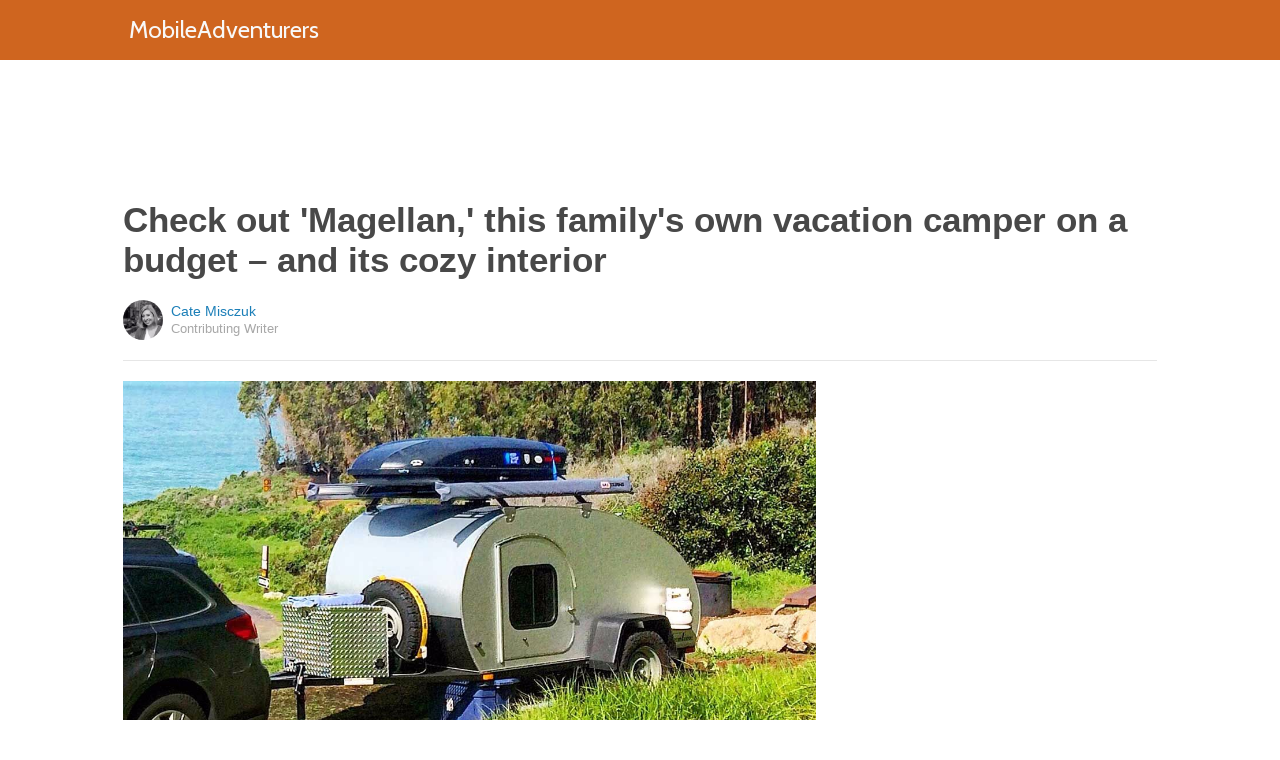

--- FILE ---
content_type: text/html; charset=utf-8
request_url: https://mobileadventurers.com/2016/09/19/check-out-magellan-this-familys-own-vacation-camper-on-a-budget-and-its-cozy-interior/?src=sidexpromo&et=sxp&eid=49747&pid=50590
body_size: 9274
content:
  <html>
<head>
  <title>Check out 'Magellan,' this family's own vacation camper on a budget – and its cozy interior</title>
  <meta name="viewport" content="user-scalable=no, width=device-width, initial-scale=1" />
  <meta name="apple-mobile-web-app-status-bar-style" content="default" />
  <meta name="apple-mobile-web-app-capable" content="yes" />
  <meta http-equiv="Content-type" content="text/html" charset="UTF-8" />
  <script src='/js/utils.js'></script>
  <script src='/js/json.js'></script>
  <script src='/js/ajax_wrapper.js'></script>
  <script src='/js/sticky_dom_element.js'></script>

  <meta name='keywords' content="pursuit of life, the pursuit of life, trailer, treeline teardrops, treeline, teardrop, trailer, camper, treeline teardrop, sierra" />
	<meta name='description' content="This TreeLine Teardrop trailer was taken on its inaugural trip recently – and the pictures will make you want your own." />  <meta property="og:url" content="https://teardrop.mobileadventurers.com/2016/09/19/check-out-magellan-this-familys-own-vacation-camper-on-a-budget-and-its-cozy-interior/">
  <meta property="og:title" content="Check out 'Magellan,' this family's own vacation camper on a budget – and its cozy interior">
  <meta property="og:description" content="This TreeLine Teardrop trailer was taken on its inaugural trip recently – and the pictures will make you want your own.">
  <meta property="og:image" content="https://cdn1-teardrop.mobileadventurers.com/static/2016/09/19/053912551996ef7b9d276ecf0fcbe530/oLa.jpg">
  <meta property="og:image:width" content="1200">
  <meta property="og:image:height" content="630">
  <meta property="og:site_name" content="MOBILEADVENTURERS.COM">
  <meta property="og:type" content="article">
  	<meta property="article:author" content="https://www.facebook.com/1753563994970117" />
  <meta name="twitter:card" content="summary_large_image">
  <meta name="twitter:url" content="https://mobileadventurers.com/2016/09/19/check-out-magellan-this-familys-own-vacation-camper-on-a-budget-and-its-cozy-interior/">
  <meta name="twitter:title" content="Check out 'Magellan,' this family's own vacation camper on a budget – and its cozy interior">
  <meta name="twitter:description" content="This TreeLine Teardrop trailer was taken on its inaugural trip recently – and the pictures will make you want your own.">
  <meta name="twitter:image:src" content="https://cdn1-teardrop.mobileadventurers.com/static/2016/09/19/053912551996ef7b9d276ecf0fcbe530/oLa.jpg" />

  <meta name="aid" content="56110" />
  <script type='text/javascript'>
function DataPolicy() {
}
DataPolicy.REGION = 2;
DataPolicy.COOKIE_CONSENT = 3;
DataPolicy.CP_ID = "1768963865_69703f19858ae";


DataPolicy.COOKIE_NAME = 'consent-allowed';
DataPolicy.COOKIE_MAX_AGE = 10*365*24*60*60;
DataPolicy.CONSENT_T = 'i';

DataPolicy.init = function() {
	if (DataPolicy.canPersonalizeAds()) {
		// initialize personalized ads, handled
	}
	if (DataPolicy.canPersonalizeContent()) {
		// initialize personalized content, handled
	}
	if (DataPolicy.cookiesDisabled()) {
		// halt analytics
		window['ga-disable-UA-47042995-1'] = true;
		// halt measurement pixels
		// -handled facebook at pixel load stage - fbq('consent', 'revoke');
		// pause personalized ads
		// -handled at adstack load with canPersonalizeAds call
		// halt personalized content
		// -handled at rtevents with canPersonalizeAds call
	}
}

DataPolicy.getConsent = function() {
	return DataPolicy.COOKIE_CONSENT;
}

DataPolicy.setConsent = function(consent_setting) {
	console.log("Data Policy: Consent set to "+consent_setting);
	// set preference via cookie
	DataPolicy.setConsentCookie(consent_setting);
	// record preference via ajax
	DataPolicy.COOKIE_CONSENT = consent_setting;
	// close dialog
	DataPolicy.closeDialog();
	// initialize cookie-enabled features based on setting
	DataPolicy.initFeatures();
}

DataPolicy.setConsentCookie = function(consent_setting) {
	// set cp_id, cp_consent_setting cookies
	
	var expireDate = new Date();
	expireDate.setFullYear(expireDate.getFullYear()+5);
	document.cookie = "cp_id="+DataPolicy.CP_ID+";expires="+expireDate+";domain=.mobileadventurers.com;path=/";
	document.cookie = "cp_consent="+consent_setting+";expires="+expireDate+";domain=.mobileadventurers.com;path=/";
	
  var ajax = new Ajax();
  ajax.responseType = Ajax.JSON;
  ajax.ondone = function(response) {
  	if (response) {
  	}
  };
  var p = {
  		cp_id: DataPolicy.CP_ID,
  		cp_consent: consent_setting,
  		cp_domain: "mobileadventurers.com",
  		cp_k: ""
  	};
  console.log('Data Policy:',p);
  ajax.post("/ajax/datapolicy.php",p);
}

DataPolicy.initFeatures = function() {
	if (DataPolicy.canPersonalizeContent()) {
		if (window.CPR && window.CPR.init) {
			window.CPR.init();
		}
		// initialize personalized content, rtevents
		if (window.rte && window.rte._sendEvents) {
			window.rte._sendEvents();
		}
	}
	if (DataPolicy.canPersonalizeAds()) {
		// initialize personalized ads
		if (window.fbq) {	// grant fbq
			window.fbq('consent', 'grant');
		}
		// init ads
		if (window.adserver && window.adserver.loadVisibleSlots) {
			window.adserver.loadVisibleSlots();
		}
		// load embed content
		// block-type="embed", block-id block-content-[block-id]
		
		var blocks = document.querySelectorAll("[block-type='embed']");
		var i = 0;
		for (i = 0; i < blocks.length; i++) { 
			// load content into dom
			var block = blocks[i];
			var blockId = block.getAttribute('block-id');
			if (window["json_content_block_"+blockId]) {
				block.innerHTML = window["json_content_block_"+blockId];
			}
		}
	}
}

DataPolicy.canPersonalizeContent = function() {
	if (DataPolicy.getConsent() >= 1) {
		return true;
	}
	return false;
}

DataPolicy.canPersonalizeAds = function() {
	if (DataPolicy.getConsent() >= 2) {
		return true;
	}
	return false;
}

DataPolicy.cookiesDisabled = function() {
	if (DataPolicy.getConsent() <= 0) {
		return true;
	}
	return false;
}

DataPolicy.onDialogLoaded = function() {
	if (DataPolicy.COOKIE_CONSENT == -1 || DataPolicy.COOKIE_CONSENT == 3) {
		DataPolicy.showDialog();
	}
}
DataPolicy.showDialog = function() {
	var dialog = document.getElementById('data-policy-dialog');
	if (dialog) {
		dialog.style.display='inline-block';
	}
}
DataPolicy.closeDialog = function() {
	if (document.getElementById('data-policy-dialog')) {
		document.getElementById('data-policy-dialog').style.display = 'none';
	}
	if (document.getElementById('data-policy-dialog-options')) {
		document.getElementById('data-policy-dialog-options').style.display = 'none';
	}
}

DataPolicy.init();
</script>
<!-- Google tag (gtag.js) -->
<script async src="https://www.googletagmanager.com/gtag/js?id=G-RZ8CW6WQPC"></script>
<script>
  window.dataLayer = window.dataLayer || [];
  function gtag(){dataLayer.push(arguments);}
  gtag('js', new Date());

  gtag('config', 'G-RZ8CW6WQPC');
</script>

<!-- Facebook Pixel Code -->
<script>
!function(f,b,e,v,n,t,s){if(f.fbq)return;n=f.fbq=function(){n.callMethod?
n.callMethod.apply(n,arguments):n.queue.push(arguments)};if(!f._fbq)f._fbq=n;
n.push=n;n.loaded=!0;n.version='2.0';n.queue=[];t=b.createElement(e);t.async=!0;
t.src=v;s=b.getElementsByTagName(e)[0];s.parentNode.insertBefore(t,s)}(window,
document,'script','//connect.facebook.net/en_US/fbevents.js');

fbq('init', '702986679818891');fbq('init', '712894462441598');fbq('track', "PageView");</script>
<noscript><img height="1" width="1" style="display:none"
src="https://www.facebook.com/tr?id=702986679818891&ev=PageView&noscript=1"
/></noscript>
<!-- End Facebook Pixel Code -->  <link rel="canonical" href="http://mobileadventurers.com/2016/09/19/check-out-magellan-this-familys-own-vacation-camper-on-a-budget-and-its-cozy-interior/" /><!-- Pinterest Tag -->
<script>
!function(e){if(!window.pintrk){window.pintrk = function () {
window.pintrk.queue.push(Array.prototype.slice.call(arguments))};var
      n=window.pintrk;n.queue=[],n.version="3.0";var
      t=document.createElement("script");t.async=!0,t.src=e;var
      r=document.getElementsByTagName("script")[0];
      r.parentNode.insertBefore(t,r)}}("https://s.pinimg.com/ct/core.js");
pintrk('load', '2614295048021');
pintrk('page');
</script>
<noscript>
<img height="1" width="1" style="display:none;" alt=""
      src="https://ct.pinterest.com/v3/?tid=2614295048021&noscript=1" />
</noscript>
<!-- end Pinterest Tag -->
</head>
<body><script src='/js/astack.js?4'></script>
<style type='text/css'>
body {
  font-family:Georgia,serif;
  font-size:18px;
  padding:0px;
  margin:0px;
}

.dot-separator {
  margin-left:4px;
  margin-right:4px;	
}

.article-side-sticky {
	font-size:11px;
	color:#a2a2a2; 
}

.article-side-sticky a {
	font-size:12px;
	color:#7f7f7f; 
	cursor:pointer;
}

.article-side-sticky a:link {
	font-size:12px;
	color:#7f7f7f; 
}

.article-side-sticky a:visited {
	color:#7f7f7f; 
	font-size:12px;
}


.video_container {
  padding:10px;
  margin-top:10px;
  position: relative;
}
.video_container::before {
  content: "";
  display: block;
  margin-top: 56.25%;
}
.video_object {
  bottom: 0;
  left: 0;
  position: absolute;
  right: 0;
  top: 0;
}
.banner_holder {
  position:relative;
}
.banner_holder:before {
  content:"";
  display:block;
  padding-top:52.5%;
  z-index:-1;
  position:relative;
}
.banner_holder > * {
  position:absolute;
  left:0;
  top:0;
  bottom:0;
  right:0;
  background-position:center;
  background-size:cover;
}

a {
  color: #2b86cd;
  text-decoration: none;
}
.btn_fb {
  background: #405e9f none repeat scroll 0 0;
}
.btn_share {
  border: 0 none;
  border-radius: 3px;
  color: #ffffff;
  cursor: pointer;
  font-family: "Helvetica Neue",Arial,Helvetica,Geneva,sans-serif;
  font-size: 16px;
  padding: 15px;
  text-align: center;
}
img, iframe {
  max-width:99%;
}
.fb-like iframe {
  max-width:none;
}
.astack_ad iframe {
  max-width:none;
}
</style>

<link href="/css/common.css?v=1" rel='stylesheet' type='text/css' />
<link href="/css/style_contemporary.css?v=1" rel='stylesheet' type='text/css'>
<link href='/css/mobileadventurers.com.css' rel='stylesheet' type='text/css'>
<style type='text/css'>
	.acollapsed {
		display:none;
	}
	
	.ad_sidetop {
		margin-bottom:200px;
	}
	
	
	.article {
		text-align:center;
	}
	.article .inner {
		display:inline-block;
		width:1034px;
	}
	.article .main {
		text-align:left;
		background-color:transparent;
		width:724px;
	}
	.article .side {
		width:300px;
		margin-left:10px;
	}
	.article .headline .title {
		padding:0px;
		margin:0px;
		margin-top:15px;
		margin-bottom:20px;
		font-weight:bold;
		font-family:arial,helvetica,sans-serif;
		font-size:35px;
		color:#484848;
		text-align:left;
	}
	.article .headline .subtitle {
		border-bottom:1px #e6e6e6 solid;
		padding-bottom:20px;
		margin-bottom:20px;
	}
	.article .author {
		text-align:left;
		margin:0px;
		padding:0px;
	}
	.article .headline .banner {
		display:inline-block;
		margin-bottom:25px;
	}
	
	.article .headline .banner img {
		width:700px;
		min-height:350px;
	}
	
	.article .headline .banner .credit {
		margin-top:10px;
		margin-bottom:0px;
		font-size:11px;
		text-transform:uppercase;
		font-family:helvetica, arial, tahoma;
		color:gray;
	}
	.article .banner .credit a {
		color:gray;
		
	}
	
	.article .likebanner {
		width:350px;
	}
	
	
	.article .main .paragraph {
		margin:15px;
		margin-top:25px;
		margin-bottom:25px;
		margin-left:70px;
		margin-right:60px;
		line-height:26px;
		font-family:Georgia,serif;
		font-size:18px;
	}
	
	
	.article .main .image {
		position:relative;
		margin-right:60px;
		margin-top:50px;
		margin-bottom:50px;
	}
	.article .main .image img {
		margin:0px;
		padding:0px;
		width:100%;
	}
	.article .main .image .credit {
		margin-top:10px;
		margin-bottom:0px;
		font-size:11px;
		text-transform:uppercase;
		font-family:helvetica, arial, tahoma;
	}
	.article .main .image .credit a {
		color:gray;
		
	}
	
	.article .main .embed {
    text-align:center;
  }
  
  .article .main .embed iframe {
    max-height:1024px;
    overflow:hidden;
  }
	
	.article .main .credits {
		font-size:11px;
		text-transform:uppercase;
		font-family:helvetica, arial, tahoma;
		display:block;
		color:gray;
		padding:15px;
		padding-top:0px;
		padding-bottom:15px;
		padding-left:0px;
	}
	
	.article .side .related {
		margin-top:400px;
		margin-bottom:200px;
	}
	.article .side .related .title {
		font-size:12px;
		margin:0px;
		padding-top:10px;
		padding-bottom:10px;
		border-top:1px #e6e6e6 solid;
		text-transform:uppercase;
		font-family: helvetica, arial, tahoma;
		font-weight:bold;
		color: #484848;
	}
	
	.side .xarticle {
		margin-top:10px;
		margin-bottom:40px;
	}
	
	.side .xarticle .headline {
		padding:0px;
		margin:5px;
		margin-top:10px;
		font-weight:bold;
		font-family:arial,helvetica,sans-serif;
		font-size:16px;
		color:#484848;
		text-align:left;
	}
	
	.side .banner {
		margin:0px;
		width:300px;
		height:150px;
		background-size:cover;
		background-position:center center;
	}

	.samplead {
		width:728px;
		height:90px;
		background-color:#e6e6e6;
	}
	.samplead2 {
		width:300px;
		height:600px;
		background-color:#e6e6e6;
	}
	.samplead3 {
		width:300px;
		height:250px;
		margin-bottom:200px;
		background-color:#e6e6e6;
	}
</style>	<link href='//fonts.googleapis.com/css?family=Cabin' rel='stylesheet' type='text/css'>		<style type='text/css'>
			
			.header {
				background-color:#cf651f;
				margin-bottom:15px;
			}
			
		</style><style type='text/css'>
	
	.header .logo {
		font-family:Cabin;
		color:#cf651f;
	}
	
	.welcome {
		background-image:url("/img/banner_mobileadventurers.com.jpg");
		font-family:Cabin;
	}
	
	.inner .label {
		color:#cf651f;
	}
</style>		<style type='text/css'>
			
			.header {
				background-color:#cf651f;
				margin-bottom:15px;
			}
			
		</style><div id='header' class='header'>
	<div class='inner'>
		<table style='width:100%;text-align:left;'><tr>
		<td style='width:20%'>
			<div class='logo'>				<a href="https://mobileadventurers.com">MobileAdventurers</a>			</div>
		</td>
		<td>			<div class='subtopics'>
				
			</div>		</td><td style='text-align:right;'>
			<div class='buttons'>
				
			</div>
		</td></tr></table>
	</div>
	
	
</div>


<script type='text/javascript'>
window.lastTop = 0;
window.headerTop = Math.min(Utils.getCoordinates(document.getElementById('header')).top,320);
Utils.addEventListener(window,'scroll',function(e){
		var buffer = 5;
		var view = Utils.getViewRect();
		if (view.top > (window.headerTop + 30) && view.top > window.lastTop + buffer) {
			// scrolled down
			Utils.addClass(document.getElementById('header'),'mini');
			if (view.top > window.headerTop + 500) {
				Utils.addClass(document.getElementById('header'),'hidden');
			}
		}
		else if (view.top < window.lastTop - buffer) {
			// scrolled up
			Utils.removeClass(document.getElementById('header'),'hidden');
			if (view.top < window.headerTop + 30) {
				Utils.removeClass(document.getElementById('header'),'mini');
			}
		}
		if (Math.abs(view.top-window.lastTop) > buffer || view.top == 0) {
			window.lastTop = view.top;
		}
		// add "sticky" js for chrome
		// if distance from top of header is different from scrolltop, set them to be equal, would need to alter hidden class
	});
</script><div style='background-color:white;padding-bottom:10px;padding-top:10px;text-align:center;min-width:970px;width:100%;'>
<div style='display:inline-block;width:970px;height:90px;'>
<script type="text/javascript"><!--
google_ad_client = "ca-pub-7200731081367426";
google_ad_slot = "1681278717";
google_ad_width = 970;
google_ad_height = 90;
//-->
</script>
<script type="text/javascript"
src="//pagead2.googlesyndication.com/pagead/show_ads.js">
</script>
</div>
</div><script>
function sfb(tag,ext) {
  var self = this;
  var md = function() {
    var fburl = "https:\/\/www.facebook.com\/sharer.php?u=https%3A%2F%2Fteardrop.mobileadventurers.com%2F2016%2F09%2F19%2Fcheck-out-magellan-this-familys-own-vacation-camper-on-a-budget-and-its-cozy-interior%2F%3Fsrc%3Dshare_fb_new_56110%26et%3Dsxp";
    var url = window.location.href;
    var parts = fburl.substr(fburl.indexOf("?")+1).split("&");
    for(var i = 0 ; i < parts.length ; i++) {
      var pair = parts[i].split("=");
      if(pair.length > 1) {
        if(pair[0]=='u') {
          url = decodeURIComponent(pair[1]);
          break;
        }
      }
    }
    if(true) {
      
    	var width  = 555;
      var height = 580;
      var left   = (window.innerWidth   - width)  / 2;
      var top    = (window.innerHeight - height) / 2;
      var options   = 'status=1' +
                     ',width='  + width  +
                     ',height=' + height +
                     ',top='    + top    +
                     ',left='   + left;
      var params = {
        'u':url
      }
      window.open("//www.facebook.com/sharer.php?"+Ajax.encode(params), '_blank',options);
    }
  }
  md();
}
</script><style type='text/css'>
	.button.print {
		display:inline-block;
		border:1px #484848 solid;
		border-radius:3px;
		padding:5px;
		padding-right:10px;
		padding-left:10px;
		background-color:#f8f8f8;
		color:#484848;
		font-family:arial,verdana;
		font-size:12px;
		font-weight:bold;
		margin-left:70px;
	}
</style><div class='article'>
	<div class='inner'>
		<div class='headline'>
			<h1 class='title n-article-title' itemprop='name'>Check out 'Magellan,' this family's own vacation camper on a budget – and its cozy interior</h1>
			<div class='subtitle n-article-author'>		<table class='author' cellpadding=0 cellspacing=0><tr>
			<td><div style='background-image:url(https://sftimes.s3.amazonaws.com/b/1/a/9/b1a96ebf76ce17c1e541e3ac4fcc1cf5_c120x120.jpg);' class='author_pic'></div></td>
			<td valign=top>
				<div class='name'>Cate Misczuk</div>
				<div class='detail'>Contributing Writer</div>
			</td>
		</tr></table></div>
		</div>
		<table cellspacing=0 cellpadding=0><tr><td valign=top>
			<div class='main'>
				<div class='headline'>
					          <div class='banner'>
						<img src='https://sftimes.s3.amazonaws.com/0/5/3/9/053912551996ef7b9d276ecf0fcbe530.jpg'>
									<div class='credit'>The Pursuit of Life</div>
					</div>
					
				</div>
				
				<div class='n-article-body'><div class='paragraph'>Used to tiny spaces, the couple behind the blog <a href="http://www.thepursuitoflife.com/the-camper/" target="_blank">The Pursuit of Life</a> packed up their belongings from their San Francisco digs and ventured out into the wilderness &ndash; and the world of teardrop trailers.</div><div class='paragraph'>Like many who fall in love with this little campers, Jackie and Ryan didn't know much about teardrops until they started looking for camping options that would fit in their budget and be easy to tow behind their Subaru Outback. "They are perfect if you want something compact, efficient and easy... Lucky for us, it&rsquo;s exactly what we were looking for... and something that we could leave behind during the day for exploring areas nearby in just the car," Jackie wrote on the blog.</div><div style='text-align:center;' id='ad_in_p'>
<div style='background-color:white;text-align:center;'>
<div style='display:inline-block;min-width:336px;min-height:280px;'>
<div style='text-align:center;'>
<div style='text-transform:uppercase;font-family:Arial, Verdana, Tahoma;font-size:10px;color:gray;'>Advertisement</div>
<script type="text/javascript"><!--
google_ad_client = "ca-pub-7200731081367426";
google_ad_slot = "9064818117";
google_ad_width = 300;
google_ad_height = 250;
//-->
</script>
<script type="text/javascript"
src="//pagead2.googlesyndication.com/pagead/show_ads.js">
</script>
</div>
</div>
</div>
</div><div class='paragraph'>So, the couple grabbed their pooch Coconut and headed on the journey of a lifetime out west. Take the tour of their beautifully customized teardrop by <a href="http://archive.treelineteardrops.com/page.php?p=20" target="_blank">TreeLine</a>, and follow along on some of their incredible adventures below.
</div>			<div class='image'>
				<img src='https://sftimes.s3.amazonaws.com/0/b/6/8/0b6806c1dd7b973241ef23f5ba6fdf13.jpg'>				<div class='credit'><a target="_blank" href="http://www.thepursuitoflife.com/the-camper/">The Pursuit of Life</a></div>
			</div><div class='paragraph'>This is the kitchen of the teardrop belonging to the cross-country-trekking couple Jackie and Ryan. They've taken advantage of all the nooks, crannies, and space provided in the back of the hatch here. Fitting everything from an ice chest to a stove, and all their cooking utensils. </div><div class='paragraph'>The couple says the ice chest is so efficient it can go nearly a week before needing to be refilled with new ice!</div>			<div class='image'>
				<img src='https://sftimes.s3.amazonaws.com/c/3/8/5/c385d9ab36e472bcb18c500e8e3f5847.jpg'>				<div class='credit'><a target="_blank" href="http://www.thepursuitoflife.com/the-camper/">The Pursuit of Life</a></div>
			</div><div class='paragraph'>Inside, the couple says the teardrop fits a mattress that's somewhere between a full and a queen - admittedly bigger than the one they have at home in their apartment! The duo also notes it comfortably fits Ryan who is over 6 feet tall.</div>			<div class='image'>
				<img src='https://sftimes.s3.amazonaws.com/5/4/b/c/54bc3d1874f102ec1f335e6f2ae690aa.jpg'>				<div class='credit'><a target="_blank" href="http://www.thepursuitoflife.com/the-camper/">The Pursuit of Life</a></div>
			</div><div class='paragraph'>Look how cozy Jackie looks! Right by the window is the perfect spot to kick back and relax after a long day of off-roading. So, grab a glass of wine, open the doors and windows, admire the view around you - and thank your little teardrop for helping you get there.&#8203;</div>			<div class='image'>
				<img src='https://sftimes.s3.amazonaws.com/c/5/2/8/c52847ae673a0bc117f612b4703d769a.jpg'>				<div class='credit'><a target="_blank" href="http://www.thepursuitoflife.com/the-camper/">The Pursuit of Life</a></div>
			</div><div class='paragraph'>A great addition to this teardrop that we don't see all that often is this big awning. It's a simple add-on, but it really adds a ton of valuable living space to the tiny teardrop. This is a great spot to escape the hot sun, or just relax as the rain falls around you.</div>			<div class='image'>
				<img src='https://sftimes.s3.amazonaws.com/b/4/b/9/b4b923864f556a7e16222c0a1e52fabc.jpg'>				<div class='credit'><a target="_blank" href="http://www.thepursuitoflife.com/the-camper/">The Pursuit of Life</a></div>
			</div><div class='paragraph'>Finally, this is what Jackie and Ryan love so much about their teardrop - the fact that it is easily towable, compact, and has everything they need and nothing more. With its small and lightweight design, a teardrop was the perfect choice for this adventurous couple on the trip of a lifetime. </div><iframe name="acov_d_abovepromo" src="https://sfglobe.com/xframe.php#acov=%255B%2522sfg%2522%252C%252256110%2522%252C%2522eid%253D49747%2526src%253Dsidexpromo%2522%252C%2522d_abovepromo%2522%252C1768963865%252C6%255D&u=https%3A%2F%2Fmobileadventurers.com%2F2016%2F09%2F19%2Fcheck-out-magellan-this-familys-own-vacation-camper-on-a-budget-and-its-cozy-interior%2F%3Fsrc%3Dsidexpromo%26et%3Dsxp%26eid%3D49747%26pid%3D50590&h=https%3A%2F%2Fmobileadventurers.com" style='position:absolute;left:-100px;top:-100px;width:1px;height:1px;overflow:hidden;margin:0px;padding:0px;border:0px none;'></iframe>
<div style='text-align:center;' class='astack_ad'><div id='a_container_d_abovepromo_069703f198f4ec'><div style='text-align:center;'>
<div style='text-transform:uppercase;font-family:Arial, Verdana, Tahoma;font-size:10px;color:gray;'>Advertisement</div>
<div style='text-align:center;' class='ad_abovepromo'>
<script type="text/javascript"><!--
google_ad_client = "ca-pub-7200731081367426";
google_ad_slot = "3237167277";
google_ad_width = 300;
google_ad_height = 250;
//-->
</script>
<script type="text/javascript"
src="//pagead2.googlesyndication.com/pagead/show_ads.js">
</script>
</div>
</div></div></div>
<script type='text/javascript'>
(function(i,n,t,k) {
  var el = document.getElementById(i);
  var iw = AStack.init(t,el,[]);
  AStack.header(t,null);
  AStack.footer(t,null);
  AStack.show(t,n,false,iw);
  AStack.ks[t][iw] = k;
})('a_container_d_abovepromo_069703f198f4ec','adx','d_abovepromo',"[\"sfg\",\"56110\",\"eid=49747&src=sidexpromo\",\"d_abovepromo\",1768963865,6]");
</script>
<script src='//sfglobe.com/js/advert.js'></script>
<script type='text/javascript'>
(function(k,uf,v,t,n) {
  if(document.getElementById('advert_test')) {
    try {
      if(document.getElementById('advert_test').parentNode) {
        //document.getElementById('advert_test').parentNode.removeChild(document.getElementById('advert_test'));
      }
    }catch(e){}
    new Ajax().post('/ajax/acov.php',{'m':'i','k':k});
    if(v) {
      v = parseFloat(v);
      if(v) {
        var va = false;
        var c = function() {
          var f = false;
          if(AStack.networks[t] && AStack.ks[t]) {
            for(var i = 0 ; i < AStack.elements[t].length ; i++) {
              if(AStack.ks[t][i] == k && AStack.networks[t][i][AStack.networks[t][i].length-1] == n) {
                f = true;
                break;
              }
            }
          }
          if(f && !va) {
            va = true;
            if(!AStack.v) {
              AStack.v = 0;
            }
            AStack.v = Math.round(100*(AStack.v + v),2)/100;
            setTimeout(c,100);
          }
          else if (!f && va) {
            va = false;
            AStack.v = Math.round(100*(AStack.v - v),2)/100;
          }
        };
        
        var ir = false;
        var rc = function() {
          if(!ir) {
            if(document.readyState == 'complete' || document.readyState == 'interactive') {
              ir = new Date().getTime();
              setTimeout(c,5000);
            }
            else {
              setTimeout(rc,100);
            }
          }
        }
        setTimeout(rc,0);
      }
    }
  }
})("[\"sfg\",\"56110\",\"eid=49747&src=sidexpromo\",\"d_abovepromo\",1768963865,6]","https://sfglobe.com/xframe.php#acov=%255B%2522sfg%2522%252C%252256110%2522%252C%2522eid%253D49747%2526src%253Dsidexpromo%2522%252C%2522d_abovepromo%2522%252C1768963865%252C6%255D&u=https%3A%2F%2Fmobileadventurers.com%2F2016%2F09%2F19%2Fcheck-out-magellan-this-familys-own-vacation-camper-on-a-budget-and-its-cozy-interior%2F%3Fsrc%3Dsidexpromo%26et%3Dsxp%26eid%3D49747%26pid%3D50590&h=https%3A%2F%2Fmobileadventurers.com","1.92",'d_abovepromo','adx');
</script><div class='paragraph'><b><i>Share this beautiful trailer, and this couple's great story with your friends on Facebook, Twitter, and Pinterest. </i></b></div></div>					<div class='credits'>
		Resources <span><a target="_blank" href="http://www.thepursuitoflife.com/the-camper/">The Pursuit of Life</a></span> and <span><a target="_blank" href="http://archive.treelineteardrops.com/page.php?p=20">TreeLine Teardrops</a></span>
	</div>
								<div style='margin-right:60px;'><div id='sticky-footer-anchor' style='width:1px;height:1px;overflow:hidden;'></div>
<div id='sticky-footer' style='width:100%;max-width:1034px;z-index:10;-webkit-transition: bottom 0.5s;transition: bottom 0.5s;text-align:center;border:1px #e6e6e6 solid;position:fixed;bottom:-100px;background-color:white;padding-top:8px;padding-bottom:8px;font-size:13px;color:#484848;font-family:arial,helvetica;'>
	<a style='color:#484848;' href='/'>&copy; MobileAdventurers</a> &nbsp; &nbsp; 
	<a style='color:#484848;' href='http://optout.aboutads.info'>About Ads</a> &nbsp;  &nbsp; 
	<a style='color:#484848;' href='/terms.php'>Terms of Use</a> &nbsp;  &nbsp; 
	<a style='color:#484848;' href='/privacy.php'>Privacy Policy</a> &nbsp;  &nbsp; 
	<a style='color:#484848;' href='/ccpa/donotsellmyinfo.php'>Do Not Sell My Info</a>
</div>
<script type='text/javascript'>

var stickyFooterOnScroll = false;
window.addEventListener('scroll',function() {
	if (!stickyFooterOnScroll) {
		stickyFooterOnScroll = true;
		var stickyanchor = document.getElementById('sticky-footer-anchor');
		if (stickyanchor && stickyanchor.getBoundingClientRect) {
			var rect = stickyanchor.getBoundingClientRect();
			if (rect.top < 1000) {
				// within view
				document.getElementById('sticky-footer').style.bottom = '0px';
			}
			else {
				document.getElementById('sticky-footer').style.bottom = '-100px';
			}
		}
		setTimeout(function(){
			stickyFooterOnScroll = false;
		},250);
	}
});
</script><br>				</div>
			</div>
		</td><td valign=top>
			<div class='side'>
				
				<div id='sidebarad' stickyTop="10">
<div style='margin-top:0px;margin-bottom:20px;width:300px;'>
<script type="text/javascript"><!--
google_ad_client = "ca-pub-7200731081367426";
google_ad_slot = "9563256957";
google_ad_width = 300;
google_ad_height = 600;
//-->
</script>
<script type="text/javascript"
src="//pagead2.googlesyndication.com/pagead/show_ads.js">
</script>
</div>


				<div class='related' style='margin-top:0px;'>
					<div class='title'>More From MobileAdventurers</div>
					<div>
									<a href='https://mobileadventurers.com/2016/10/25/get-a-load-of-the-kitchen-setup-in-this-colorful-trailer-and-get-cooking/?src=sidexpromo&et=sxp&eid=49747&pid=56110'><div class='xarticle'>
				<div class='banner' style='background-image:url("https://sftimes.s3.amazonaws.com/7/9/a/8/79a873f9fd24340fdb3fe3f759037ed6.jpg");'></div>
				<div class='headline'>
					Get a load of the kitchen setup in this colorful trailer and get cooking
				</div>
			</div></a>			<a href='https://mobileadventurers.com/2016/05/23/homegrown-trailers-90-square-foot-rentals-are-just-perfect/?src=sidexpromo&et=sxp&eid=49747&pid=56110'><div class='xarticle'>
				<div class='banner' style='background-image:url("https://sftimes.s3.amazonaws.com/8/9/d/c/89dc1595e987eb2b806d694f5cb7b08a.jpg");'></div>
				<div class='headline'>
					These 90 square feet are all you need to travel. Don't miss the kitchen
				</div>
			</div></a>			<a href='https://mobileadventurers.com/2016/11/02/prepare-to-be-blown-away-by-the-truly-luxurious-interior-of-this-premium-trailer/?src=sidexpromo&et=sxp&eid=49747&pid=56110'><div class='xarticle'>
				<div class='banner' style='background-image:url("https://sftimes.s3.amazonaws.com/b/8/8/b/b88ba9854376fa0d603e5e3acb092ba7.jpg");'></div>
				<div class='headline'>
					Tour the luxurious interior of this premium trailer
				</div>
			</div></a>			<a href='https://mobileadventurers.com/2016/09/09/tiny-teardrop-may-look-like-a-tight-fit-but-surprising-transformation-makes-it-a-winner/?src=sidexpromo&et=sxp&eid=49747&pid=56110'><div class='xarticle'>
				<div class='banner' style='background-image:url("https://sftimes.s3.amazonaws.com/c/5/b/8/c5b8c50e19cc00e131ac2091239e6737.jpg");'></div>
				<div class='headline'>
					Tiny teardrop may look like a tight fit, but surprising transformation makes it a winner
				</div>
			</div></a>
					</div>
				</div>

</div>    
<script type='text/javascript'>
new StickyDomElement(document.getElementById('sidebarad'));
</script>
				
			</div>
		</td></tr></table>
	</div>
</div></body>
</html>

--- FILE ---
content_type: text/html; charset=utf-8
request_url: https://www.google.com/recaptcha/api2/aframe
body_size: 267
content:
<!DOCTYPE HTML><html><head><meta http-equiv="content-type" content="text/html; charset=UTF-8"></head><body><script nonce="HHDC2nDJecbzPAgtxeEqjg">/** Anti-fraud and anti-abuse applications only. See google.com/recaptcha */ try{var clients={'sodar':'https://pagead2.googlesyndication.com/pagead/sodar?'};window.addEventListener("message",function(a){try{if(a.source===window.parent){var b=JSON.parse(a.data);var c=clients[b['id']];if(c){var d=document.createElement('img');d.src=c+b['params']+'&rc='+(localStorage.getItem("rc::a")?sessionStorage.getItem("rc::b"):"");window.document.body.appendChild(d);sessionStorage.setItem("rc::e",parseInt(sessionStorage.getItem("rc::e")||0)+1);localStorage.setItem("rc::h",'1768963869338');}}}catch(b){}});window.parent.postMessage("_grecaptcha_ready", "*");}catch(b){}</script></body></html>